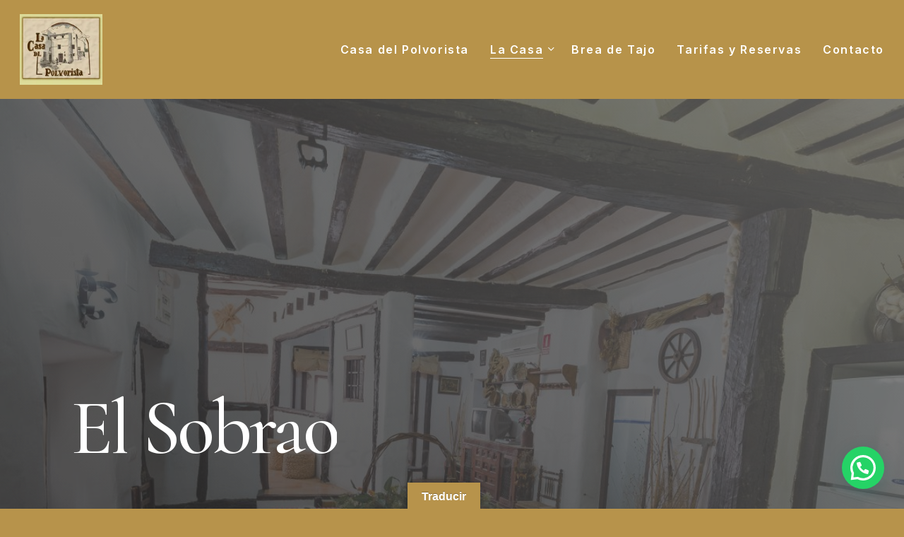

--- FILE ---
content_type: text/css
request_url: https://casadelpolvorista.com/wp-content/uploads/salient/menu-dynamic.css?ver=7221
body_size: 1710
content:
#header-outer .nectar-ext-menu-item .image-layer-outer,#header-outer .nectar-ext-menu-item .image-layer,#header-outer .nectar-ext-menu-item .color-overlay,#slide-out-widget-area .nectar-ext-menu-item .image-layer-outer,#slide-out-widget-area .nectar-ext-menu-item .color-overlay,#slide-out-widget-area .nectar-ext-menu-item .image-layer{position:absolute;top:0;left:0;width:100%;height:100%;overflow:hidden;}.nectar-ext-menu-item .inner-content{position:relative;z-index:10;width:100%;}.nectar-ext-menu-item .image-layer{background-size:cover;background-position:center;transition:opacity 0.25s ease 0.1s;}.nectar-ext-menu-item .image-layer video{object-fit:cover;width:100%;height:100%;}#header-outer nav .nectar-ext-menu-item .image-layer:not(.loaded){background-image:none!important;}#header-outer nav .nectar-ext-menu-item .image-layer{opacity:0;}#header-outer nav .nectar-ext-menu-item .image-layer.loaded{opacity:1;}.nectar-ext-menu-item span[class*="inherit-h"] + .menu-item-desc{margin-top:0.4rem;}#mobile-menu .nectar-ext-menu-item .title,#slide-out-widget-area .nectar-ext-menu-item .title,.nectar-ext-menu-item .menu-title-text,.nectar-ext-menu-item .menu-item-desc{position:relative;}.nectar-ext-menu-item .menu-item-desc{display:block;line-height:1.4em;}body #slide-out-widget-area .nectar-ext-menu-item .menu-item-desc{line-height:1.4em;}#mobile-menu .nectar-ext-menu-item .title,#slide-out-widget-area .nectar-ext-menu-item:not(.style-img-above-text) .title,.nectar-ext-menu-item:not(.style-img-above-text) .menu-title-text,.nectar-ext-menu-item:not(.style-img-above-text) .menu-item-desc,.nectar-ext-menu-item:not(.style-img-above-text) i:before,.nectar-ext-menu-item:not(.style-img-above-text) .svg-icon{color:#fff;}#mobile-menu .nectar-ext-menu-item.style-img-above-text .title{color:inherit;}.sf-menu li ul li a .nectar-ext-menu-item .menu-title-text:after{display:none;}.menu-item .widget-area-active[data-margin="default"] > div:not(:last-child){margin-bottom:20px;}.nectar-ext-menu-item__button{display:inline-block;padding-top:2em;}#header-outer nav li:not([class*="current"]) > a .nectar-ext-menu-item .inner-content.has-button .title .menu-title-text{background-image:none;}.nectar-ext-menu-item__button .nectar-cta:not([data-color="transparent"]){margin-top:.8em;margin-bottom:.8em;}.nectar-ext-menu-item .color-overlay{transition:opacity 0.5s cubic-bezier(.15,.75,.5,1);}.nectar-ext-menu-item:hover .hover-zoom-in-slow .image-layer{transform:scale(1.15);transition:transform 4s cubic-bezier(0.1,0.2,.7,1);}.nectar-ext-menu-item:hover .hover-zoom-in-slow .color-overlay{transition:opacity 1.5s cubic-bezier(.15,.75,.5,1);}.nectar-ext-menu-item .hover-zoom-in-slow .image-layer{transition:transform 0.5s cubic-bezier(.15,.75,.5,1);}.nectar-ext-menu-item .hover-zoom-in-slow .color-overlay{transition:opacity 0.5s cubic-bezier(.15,.75,.5,1);}.nectar-ext-menu-item:hover .hover-zoom-in .image-layer{transform:scale(1.12);}.nectar-ext-menu-item .hover-zoom-in .image-layer{transition:transform 0.5s cubic-bezier(.15,.75,.5,1);}.nectar-ext-menu-item{display:flex;text-align:left;}.rtl .nectar-ext-menu-item{text-align:right;}#header-outer .nectar-ext-menu-item.style-img-above-text .image-layer-outer,#slide-out-widget-area .nectar-ext-menu-item.style-img-above-text .image-layer-outer{position:relative;}#header-outer .nectar-ext-menu-item.style-img-above-text,#slide-out-widget-area .nectar-ext-menu-item.style-img-above-text{flex-direction:column;}#header-outer li.menu-item-439 > a .nectar-menu-label{color:#999999;}#header-outer li.menu-item-439 > a .nectar-menu-label:before{background-color:#999999;}#header-outer:not(.transparent) li.menu-item-439 > a > .menu-title-text{color:#000000;transition:color 0.25s ease;}#header-outer:not(.transparent) .menu-item-439[class*="menu-item-btn-style-button-border"] > a,#header-outer .menu-item-439[class*="menu-item-btn-style"]:not([class*="menu-item-btn-style-button-border"]) > a,#header-outer #top .sf-menu .menu-item-439[class*="menu-item-btn-style"]:not([class*="menu-item-btn-style-button-border"]) > a,#header-outer.transparent nav > ul.sf-menu .menu-item.menu-item-439[class*="menu-item-btn-style"]:not([class*="menu-item-btn-style-button-border"]) > a,#header-outer.transparent #top nav > ul.sf-menu .menu-item.menu-item-439[class*="menu-item-btn-style"]:not([class*="menu-item-btn-style-button-border"]) > a,#header-outer #top nav .sf-menu > .menu-item-439[class*="menu-item-btn-style"]:not([class*="menu-item-btn-style-button-border"]).sfHover:not(#social-in-menu) > a{color:#000000!important;}#header-outer[data-lhe="animated_underline"]:not(.transparent) #top nav > ul > li.menu-item-439 > a > .menu-title-text:after{border-color:#000000;}#header-outer:not(.transparent) li.menu-item-439 > a:hover > .menu-title-text,#header-outer:not(.transparent) #top li.menu-item-439 > a:hover > .sf-sub-indicator i,#header-outer:not(.transparent) li.menu-item-439.sfHover > a > .menu-title-text,#header-outer:not(.transparent) #top li.menu-item-439.sfHover > a > .sf-sub-indicator i,body #header-outer[data-has-menu="true"]:not(.transparent) #top li.menu-item-439[class*="current"] > a > i.nectar-menu-icon,#header-outer:not(.transparent) li.menu-item-439[class*="current"] > a > .menu-title-text{color:#000000!important;}#header-outer .menu-item-439[class*="menu-item-btn-style-button"] > a:hover,#header-outer #top nav .sf-menu li.menu-item.menu-item-439[class*="menu-item-btn-style-button"] > a:hover,#header-outer #top nav .sf-menu li.menu-item.sfHover:not(#social-in-menu).menu-item-439[class*="menu-item-btn-style-button"] > a:hover,#header-outer .menu-item-439[class*="current"][class*="menu-item-btn-style-button"] > a,#header-outer #top nav .sf-menu li.menu-item.menu-item-439[class*="current"][class*="menu-item-btn-style-button"] > a{color:#000000!important;}@media only screen and (max-width:999px){body #header-outer #logo{position:relative;margin:10px 0;}body #header-space{height:68px;}body[data-button-style^="rounded"] #header-outer .menu-item-439 > a{border-left-width:15px;border-right-width:15px;}body[data-button-style^="rounded"] #header-outer .menu-item-439 > a:before,body[data-button-style^="rounded"] #header-outer .menu-item-439 > a:after{left:-15px;width:calc(100% + 30px);}}@media only screen and (min-width:1000px){body #header-outer .menu-item-439 > a{border-left-width:24px;border-right-width:24px;}body #header-outer #header-secondary-outer .menu-item-439 > a{border-left:12px solid transparent;border-right:12px solid transparent;}body #header-outer .menu-item-439 > a:before,body #header-outer .menu-item-439 > a:after{left:-24px;height:calc(100% + 24px);width:calc(100% + 48px);}#header-outer #header-secondary-outer .menu-item-439 > a:before,#header-outer #header-secondary-outer .menu-item-439 > a:after{left:-12px;width:calc(100% + 24px);}}#header-outer .menu-item-439 > a{border:12px solid transparent;opacity:1!important;}#header-outer #header-secondary-outer .menu-item-439 > a{border-top:0;border-bottom:0;}#header-outer #top li.menu-item-439 > a .nectar-menu-icon{transition:none;}body #header-outer[data-has-menu][data-format] header#top nav ul.sf-menu li.menu-item.menu-item-439[class*="menu-item-btn-style"] > a *:not(.char),body #header-outer[data-has-menu][data-format] header#top nav ul.sf-menu li.menu-item.menu-item-439[class*="menu-item-btn-style"] > a:hover *:not(.char){color:inherit!important;transition:none;opacity:1;}#header-outer .menu-item-439 > a:before,#header-outer .menu-item-439 > a:after{position:absolute;top:50%!important;left:-12px;width:calc(100% + 24px);height:calc(100% + 24px);content:"";display:block;z-index:-1;transform-origin:top;transform:translateY(-50%)!important;transition:opacity .45s cubic-bezier(0.25,1,0.33,1),transform .45s cubic-bezier(0.25,1,0.33,1),border-color .45s cubic-bezier(0.25,1,0.33,1),color .45s cubic-bezier(0.25,1,0.33,1),background-color .45s cubic-bezier(0.25,1,0.33,1),box-shadow .45s cubic-bezier(0.25,1,0.33,1);}#header-outer #header-secondary-outer .menu-item-439 > a:after,#header-outer #header-secondary-outer .menu-item-439 > a:before{height:calc(100% + 12px);}#header-outer .menu-item-439 > a:after{opacity:0;transition:opacity 0.3s ease,transform 0.3s ease;}#header-outer .menu-item-439 > a .menu-title-text:after{display:none!important;}#header-outer .menu-item-439 > a{color:#fff;}#header-outer .menu-item-439 > a:before{background:linear-gradient(90deg,#b7934b,#6c5335,#b7934b);}#header-outer .menu-item-439 > a:hover:after,#header-outer .menu-item-439[class*="current"] > a:after{opacity:1;}@keyframes nectarBtnGradientScroll{0%{background-position:0 50%;}100%{background-position:1300% 50%;}}#header-outer .menu-item-439 > a:before{background-size:1300%;animation:nectarBtnGradientScroll 40s linear infinite;}